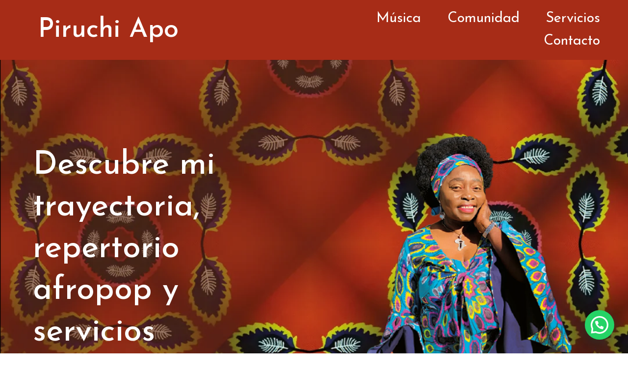

--- FILE ---
content_type: text/css
request_url: https://piruchi.com/wp-content/uploads/elementor/css/post-9.css?ver=1629997672
body_size: 2234
content:
.elementor-9 .elementor-element.elementor-element-47ef597:not(.elementor-motion-effects-element-type-background), .elementor-9 .elementor-element.elementor-element-47ef597 > .elementor-motion-effects-container > .elementor-motion-effects-layer{background-image:url("https://piruchi.com/wp-content/uploads/2021/08/header.png");background-size:cover;}.elementor-9 .elementor-element.elementor-element-47ef597 > .elementor-background-overlay{opacity:0;transition:background 0.3s, border-radius 0.3s, opacity 0.3s;}.elementor-9 .elementor-element.elementor-element-47ef597{transition:background 0.3s, border 0.3s, border-radius 0.3s, box-shadow 0.3s;margin-top:-1px;margin-bottom:-1px;padding:600px 0px 0px 0px;}.elementor-9 .elementor-element.elementor-element-33ef217 .elementor-heading-title{color:#FFFFFF;font-family:"Josefin Sans", Sans-serif;font-size:66px;font-weight:500;}.elementor-9 .elementor-element.elementor-element-33ef217 > .elementor-widget-container{margin:-437px 0px 0px 0px;}.elementor-9 .elementor-element.elementor-element-b7a8bd7 .elementor-image img{width:68%;}.elementor-9 .elementor-element.elementor-element-b7a8bd7 > .elementor-widget-container{margin:-459px 0px -35px 0px;}.elementor-9 .elementor-element.elementor-element-cab0267 > .elementor-widget-container{margin:-432px 0px 0px 395px;}:root{--page-title-display:none;}@media(min-width:768px){.elementor-9 .elementor-element.elementor-element-b79f6b1{width:4.449%;}.elementor-9 .elementor-element.elementor-element-3c5d599{width:45.288%;}.elementor-9 .elementor-element.elementor-element-c63cd19{width:49.927%;}}@media(max-width:767px){.elementor-9 .elementor-element.elementor-element-47ef597{margin-top:-1px;margin-bottom:-1px;}.elementor-9 .elementor-element.elementor-element-b79f6b1 > .elementor-element-populated{margin:0px 0px 0px 0px;}.elementor-9 .elementor-element.elementor-element-33ef217{text-align:center;}.elementor-9 .elementor-element.elementor-element-33ef217 .elementor-heading-title{font-size:35px;}.elementor-9 .elementor-element.elementor-element-33ef217 > .elementor-widget-container{margin:-562px 0px 0px 0px;}.elementor-9 .elementor-element.elementor-element-cab0267 .elementor-image img{width:100%;}.elementor-9 .elementor-element.elementor-element-cab0267 > .elementor-widget-container{margin:-354px 0px 0px 0px;}}

--- FILE ---
content_type: text/css
request_url: https://piruchi.com/wp-content/uploads/elementor/css/post-75.css?ver=1629731948
body_size: 9894
content:
.elementor-75 .elementor-element.elementor-element-3a5ff4ac > .elementor-container > .elementor-column > .elementor-widget-wrap{align-content:center;align-items:center;}.elementor-75 .elementor-element.elementor-element-3a5ff4ac:not(.elementor-motion-effects-element-type-background), .elementor-75 .elementor-element.elementor-element-3a5ff4ac > .elementor-motion-effects-container > .elementor-motion-effects-layer{background-color:#A72C17;}.elementor-75 .elementor-element.elementor-element-3a5ff4ac{border-style:solid;border-width:0px 0px 1px 0px;border-color:#d6d6d6;transition:background 0.3s, border 0.3s, border-radius 0.3s, box-shadow 0.3s;padding:5px 020px 5px 20px;}.elementor-75 .elementor-element.elementor-element-3a5ff4ac > .elementor-background-overlay{transition:background 0.3s, border-radius 0.3s, opacity 0.3s;}.elementor-75 .elementor-element.elementor-element-344159c0 > .elementor-container > .elementor-column > .elementor-widget-wrap{align-content:center;align-items:center;}.elementor-75 .elementor-element.elementor-element-04fa8fc .elementor-heading-title{color:#FFFFFF;font-family:"Josefin Sans", Sans-serif;font-size:55px;font-weight:500;}.elementor-75 .elementor-element.elementor-element-26f1feea .elementor-menu-toggle{margin-left:auto;background-color:rgba(255,255,255,0);}.elementor-75 .elementor-element.elementor-element-26f1feea .elementor-nav-menu .elementor-item{font-family:"Josefin Sans", Sans-serif;font-size:29px;font-weight:400;}.elementor-75 .elementor-element.elementor-element-26f1feea .elementor-nav-menu--main .elementor-item{color:#FFFFFF;padding-left:27px;padding-right:27px;}.elementor-75 .elementor-element.elementor-element-26f1feea .elementor-nav-menu--main .elementor-item:hover,
					.elementor-75 .elementor-element.elementor-element-26f1feea .elementor-nav-menu--main .elementor-item.elementor-item-active,
					.elementor-75 .elementor-element.elementor-element-26f1feea .elementor-nav-menu--main .elementor-item.highlighted,
					.elementor-75 .elementor-element.elementor-element-26f1feea .elementor-nav-menu--main .elementor-item:focus{color:#FFFFFF;}.elementor-75 .elementor-element.elementor-element-26f1feea .elementor-nav-menu--main:not(.e--pointer-framed) .elementor-item:before,
					.elementor-75 .elementor-element.elementor-element-26f1feea .elementor-nav-menu--main:not(.e--pointer-framed) .elementor-item:after{background-color:#FFFFFF;}.elementor-75 .elementor-element.elementor-element-26f1feea .e--pointer-framed .elementor-item:before,
					.elementor-75 .elementor-element.elementor-element-26f1feea .e--pointer-framed .elementor-item:after{border-color:#FFFFFF;}.elementor-75 .elementor-element.elementor-element-26f1feea .e--pointer-framed .elementor-item:before{border-width:1px;}.elementor-75 .elementor-element.elementor-element-26f1feea .e--pointer-framed.e--animation-draw .elementor-item:before{border-width:0 0 1px 1px;}.elementor-75 .elementor-element.elementor-element-26f1feea .e--pointer-framed.e--animation-draw .elementor-item:after{border-width:1px 1px 0 0;}.elementor-75 .elementor-element.elementor-element-26f1feea .e--pointer-framed.e--animation-corners .elementor-item:before{border-width:1px 0 0 1px;}.elementor-75 .elementor-element.elementor-element-26f1feea .e--pointer-framed.e--animation-corners .elementor-item:after{border-width:0 1px 1px 0;}.elementor-75 .elementor-element.elementor-element-26f1feea .e--pointer-underline .elementor-item:after,
					 .elementor-75 .elementor-element.elementor-element-26f1feea .e--pointer-overline .elementor-item:before,
					 .elementor-75 .elementor-element.elementor-element-26f1feea .e--pointer-double-line .elementor-item:before,
					 .elementor-75 .elementor-element.elementor-element-26f1feea .e--pointer-double-line .elementor-item:after{height:1px;}.elementor-75 .elementor-element.elementor-element-26f1feea .elementor-nav-menu--dropdown .elementor-item, .elementor-75 .elementor-element.elementor-element-26f1feea .elementor-nav-menu--dropdown  .elementor-sub-item{font-family:"Montserrat", Sans-serif;}.elementor-75 .elementor-element.elementor-element-79b496a > .elementor-container > .elementor-column > .elementor-widget-wrap{align-content:center;align-items:center;}.elementor-75 .elementor-element.elementor-element-79b496a:not(.elementor-motion-effects-element-type-background), .elementor-75 .elementor-element.elementor-element-79b496a > .elementor-motion-effects-container > .elementor-motion-effects-layer{background-color:#A72C17;}.elementor-75 .elementor-element.elementor-element-79b496a{border-style:solid;border-width:0px 0px 1px 0px;border-color:#d6d6d6;transition:background 0.3s, border 0.3s, border-radius 0.3s, box-shadow 0.3s;padding:5px 020px 5px 20px;}.elementor-75 .elementor-element.elementor-element-79b496a > .elementor-background-overlay{transition:background 0.3s, border-radius 0.3s, opacity 0.3s;}.elementor-75 .elementor-element.elementor-element-aeeae88 .elementor-heading-title{color:#FFFFFF;font-family:"Josefin Sans", Sans-serif;font-weight:600;}.elementor-75 .elementor-element.elementor-element-16c78d7 .elementor-menu-toggle{margin:0 auto;background-color:#02010100;}.elementor-75 .elementor-element.elementor-element-16c78d7 .elementor-nav-menu .elementor-item{font-family:"Josefin Sans", Sans-serif;font-weight:400;}.elementor-75 .elementor-element.elementor-element-16c78d7 .elementor-nav-menu--main .elementor-item{color:#5D5D5D;}.elementor-75 .elementor-element.elementor-element-16c78d7 .elementor-nav-menu--main .elementor-item:hover,
					.elementor-75 .elementor-element.elementor-element-16c78d7 .elementor-nav-menu--main .elementor-item.elementor-item-active,
					.elementor-75 .elementor-element.elementor-element-16c78d7 .elementor-nav-menu--main .elementor-item.highlighted,
					.elementor-75 .elementor-element.elementor-element-16c78d7 .elementor-nav-menu--main .elementor-item:focus{color:#5D5D5D;}.elementor-75 .elementor-element.elementor-element-16c78d7 .elementor-nav-menu--main:not(.e--pointer-framed) .elementor-item:before,
					.elementor-75 .elementor-element.elementor-element-16c78d7 .elementor-nav-menu--main:not(.e--pointer-framed) .elementor-item:after{background-color:#5D5D5D;}.elementor-75 .elementor-element.elementor-element-16c78d7 .e--pointer-framed .elementor-item:before,
					.elementor-75 .elementor-element.elementor-element-16c78d7 .e--pointer-framed .elementor-item:after{border-color:#5D5D5D;}.elementor-75 .elementor-element.elementor-element-16c78d7 .elementor-nav-menu--main .elementor-item.elementor-item-active{color:#5D5D5D;}.elementor-75 .elementor-element.elementor-element-16c78d7 div.elementor-menu-toggle{color:#FFFFFF;}@media(max-width:1024px){.elementor-75 .elementor-element.elementor-element-3a5ff4ac{padding:20px 20px 20px 20px;}.elementor-75 .elementor-element.elementor-element-79b496a{padding:20px 20px 20px 20px;}.elementor-75 .elementor-element.elementor-element-aeeae88 .elementor-heading-title{font-size:51px;}.elementor-75 .elementor-element.elementor-element-16c78d7 .elementor-menu-toggle{font-size:36px;}}@media(max-width:767px){.elementor-75 .elementor-element.elementor-element-3a5ff4ac{padding:5px 5px 5px 05px;}.elementor-75 .elementor-element.elementor-element-52f3dada{width:30%;}.elementor-75 .elementor-element.elementor-element-344159c0{padding:0px 0px 0px 0px;}.elementor-75 .elementor-element.elementor-element-4e843337{width:20%;}.elementor-75 .elementor-element.elementor-element-26f1feea .elementor-nav-menu--main > .elementor-nav-menu > li > .elementor-nav-menu--dropdown, .elementor-75 .elementor-element.elementor-element-26f1feea .elementor-nav-menu__container.elementor-nav-menu--dropdown{margin-top:14px !important;}.elementor-75 .elementor-element.elementor-element-79b496a{padding:5px 5px 5px 05px;}.elementor-75 .elementor-element.elementor-element-1cfd04c{width:50%;}.elementor-75 .elementor-element.elementor-element-aeeae88{text-align:left;}.elementor-75 .elementor-element.elementor-element-aeeae88 .elementor-heading-title{font-size:31px;}.elementor-75 .elementor-element.elementor-element-aeeae88 > .elementor-widget-container{margin:0px 0px 0px 0px;}.elementor-75 .elementor-element.elementor-element-ff4097e{width:2%;}.elementor-75 .elementor-element.elementor-element-16c78d7 .elementor-nav-menu .elementor-item{font-size:18px;}body:not(.rtl) .elementor-75 .elementor-element.elementor-element-16c78d7 .elementor-nav-menu--layout-horizontal .elementor-nav-menu > li:not(:last-child){margin-right:0px;}body.rtl .elementor-75 .elementor-element.elementor-element-16c78d7 .elementor-nav-menu--layout-horizontal .elementor-nav-menu > li:not(:last-child){margin-left:0px;}.elementor-75 .elementor-element.elementor-element-16c78d7 .elementor-nav-menu--main:not(.elementor-nav-menu--layout-horizontal) .elementor-nav-menu > li:not(:last-child){margin-bottom:0px;}.elementor-75 .elementor-element.elementor-element-16c78d7 .elementor-nav-menu--dropdown a{padding-left:0px;padding-right:0px;padding-top:9px;padding-bottom:9px;}.elementor-75 .elementor-element.elementor-element-16c78d7 .elementor-nav-menu--main > .elementor-nav-menu > li > .elementor-nav-menu--dropdown, .elementor-75 .elementor-element.elementor-element-16c78d7 .elementor-nav-menu__container.elementor-nav-menu--dropdown{margin-top:8px !important;}.elementor-75 .elementor-element.elementor-element-16c78d7 .elementor-menu-toggle{font-size:34px;}.elementor-75 .elementor-element.elementor-element-16c78d7 > .elementor-widget-container{margin:0px -251px 0px 0px;}}@media(min-width:768px){.elementor-75 .elementor-element.elementor-element-52f3dada{width:45.266%;}.elementor-75 .elementor-element.elementor-element-eaa3abb{width:8.634%;}.elementor-75 .elementor-element.elementor-element-15eafc6{width:91.366%;}.elementor-75 .elementor-element.elementor-element-4e843337{width:54.734%;}}@media(max-width:1024px) and (min-width:768px){.elementor-75 .elementor-element.elementor-element-4e843337{width:35%;}}

--- FILE ---
content_type: text/css
request_url: https://piruchi.com/wp-content/uploads/elementor/css/post-69.css?ver=1629731290
body_size: 1638
content:
.elementor-69 .elementor-element.elementor-element-22578d18:not(.elementor-motion-effects-element-type-background), .elementor-69 .elementor-element.elementor-element-22578d18 > .elementor-motion-effects-container > .elementor-motion-effects-layer{background-color:#8F101A;}.elementor-69 .elementor-element.elementor-element-22578d18{transition:background 0.3s, border 0.3s, border-radius 0.3s, box-shadow 0.3s;margin-top:-12px;margin-bottom:0px;}.elementor-69 .elementor-element.elementor-element-22578d18 > .elementor-background-overlay{transition:background 0.3s, border-radius 0.3s, opacity 0.3s;}.elementor-69 .elementor-element.elementor-element-296473f .elementor-spacer-inner{height:10px;}.elementor-69 .elementor-element.elementor-element-78c08ce4{--grid-template-columns:repeat(0, auto);--grid-column-gap:53px;--grid-row-gap:0px;}.elementor-69 .elementor-element.elementor-element-78c08ce4 .elementor-widget-container{text-align:center;}.elementor-69 .elementor-element.elementor-element-78c08ce4 .elementor-social-icon{background-color:#9C4444;}.elementor-69 .elementor-element.elementor-element-78c08ce4 .elementor-social-icon i{color:#FFFFFF;}.elementor-69 .elementor-element.elementor-element-78c08ce4 .elementor-social-icon svg{fill:#FFFFFF;}.elementor-69 .elementor-element.elementor-element-5130ec8b .elementor-text-editor{text-align:center;}.elementor-69 .elementor-element.elementor-element-5130ec8b{color:#FFFFFF;font-family:"Josefin Sans", Sans-serif;font-size:19px;font-weight:400;line-height:0.5em;}@media(max-width:767px){.elementor-69 .elementor-element.elementor-element-78c08ce4{--icon-size:26px;--grid-column-gap:18px;}.elementor-69 .elementor-element.elementor-element-5130ec8b{font-size:17px;}}